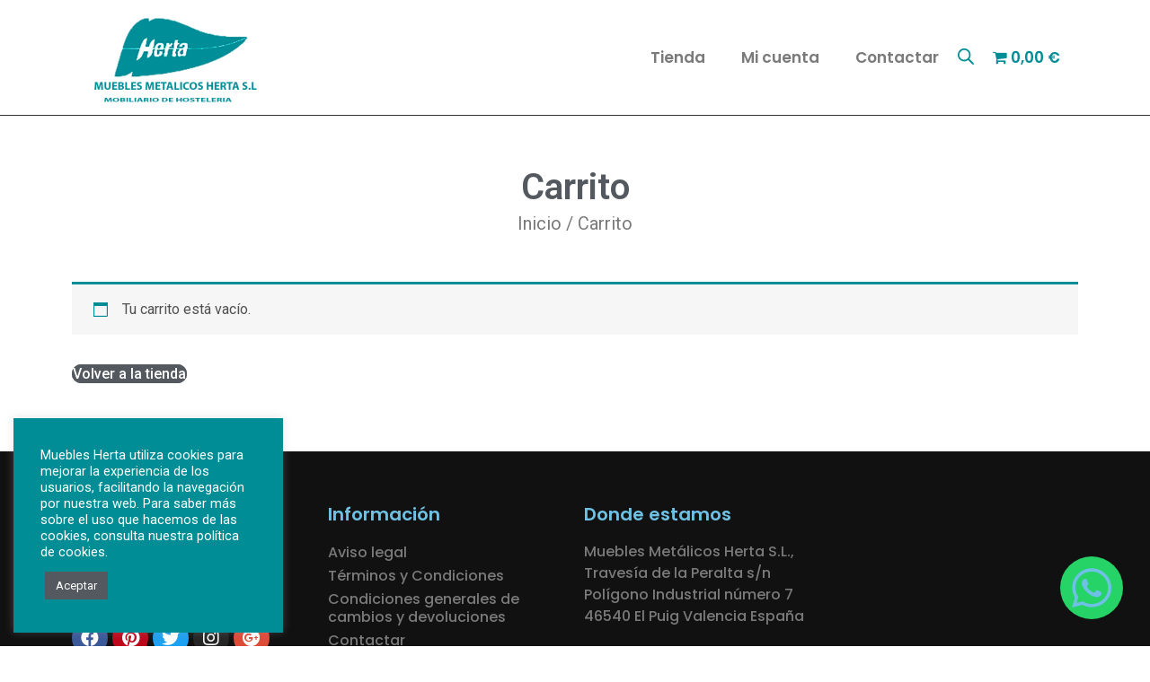

--- FILE ---
content_type: text/css
request_url: https://mueblesherta.es/wp-content/uploads/elementor/css/post-122.css?ver=1689844808
body_size: 552
content:
.elementor-122 .elementor-element.elementor-element-7d7de44:not(.elementor-motion-effects-element-type-background), .elementor-122 .elementor-element.elementor-element-7d7de44 > .elementor-motion-effects-container > .elementor-motion-effects-layer{background-color:#111111;}.elementor-122 .elementor-element.elementor-element-7d7de44{transition:background 0.3s, border 0.3s, border-radius 0.3s, box-shadow 0.3s;padding:50px 0px 50px 0px;}.elementor-122 .elementor-element.elementor-element-7d7de44 > .elementor-background-overlay{transition:background 0.3s, border-radius 0.3s, opacity 0.3s;}.elementor-122 .elementor-element.elementor-element-29383ea{text-align:left;}.elementor-122 .elementor-element.elementor-element-236e423{--grid-template-columns:repeat(0, auto);--icon-size:20px;--grid-column-gap:5px;--grid-row-gap:0px;}.elementor-122 .elementor-element.elementor-element-236e423 .elementor-widget-container{text-align:left;}.elementor-122 .elementor-element.elementor-element-b830cc4 .elementor-heading-title{font-family:"Poppins", Sans-serif;font-size:20px;font-weight:600;}.elementor-122 .elementor-element.elementor-element-cb40f7e .elementor-nav-menu .elementor-item{font-family:"Poppins", Sans-serif;font-weight:500;}.elementor-122 .elementor-element.elementor-element-cb40f7e .elementor-nav-menu--main .elementor-item{padding-left:0px;padding-right:0px;padding-top:3px;padding-bottom:3px;}.elementor-122 .elementor-element.elementor-element-22e29c5 .elementor-heading-title{font-family:"Poppins", Sans-serif;font-size:20px;font-weight:600;}.elementor-122 .elementor-element.elementor-element-c3877a1{font-family:"Poppins", Sans-serif;font-weight:500;}.elementor-122 .elementor-element.elementor-element-f37e2d3:not(.elementor-motion-effects-element-type-background), .elementor-122 .elementor-element.elementor-element-f37e2d3 > .elementor-motion-effects-container > .elementor-motion-effects-layer{background-color:#222222;}.elementor-122 .elementor-element.elementor-element-f37e2d3{transition:background 0.3s, border 0.3s, border-radius 0.3s, box-shadow 0.3s;margin-top:0px;margin-bottom:-15px;}.elementor-122 .elementor-element.elementor-element-f37e2d3 > .elementor-background-overlay{transition:background 0.3s, border-radius 0.3s, opacity 0.3s;}.elementor-122 .elementor-element.elementor-element-7fcfe98{text-align:center;font-family:"Poppins", Sans-serif;font-weight:500;}.elementor-122 .elementor-element.elementor-element-9683738{transition:background 0.3s, border 0.3s, border-radius 0.3s, box-shadow 0.3s;}.elementor-122 .elementor-element.elementor-element-9683738 > .elementor-background-overlay{transition:background 0.3s, border-radius 0.3s, opacity 0.3s;}.elementor-122 .elementor-element.elementor-element-b70e2d2 .elementor-icon-wrapper{text-align:right;}.elementor-122 .elementor-element.elementor-element-b70e2d2 > .elementor-widget-container{padding:10px 10px 3px 10px;background-color:#25D366;border-radius:200px 200px 200px 200px;}.elementor-122 .elementor-element.elementor-element-b70e2d2{width:auto;max-width:auto;bottom:30px;}body:not(.rtl) .elementor-122 .elementor-element.elementor-element-b70e2d2{right:30px;}body.rtl .elementor-122 .elementor-element.elementor-element-b70e2d2{left:30px;}

--- FILE ---
content_type: text/css
request_url: https://mueblesherta.es/wp-content/uploads/elementor/css/post-152.css?ver=1689845795
body_size: 161
content:
.elementor-152 .elementor-element.elementor-element-220e8a8a{padding:50px 0px 50px 0px;}.elementor-152 .elementor-element.elementor-element-3594bf41{text-align:center;}.elementor-152 .elementor-element.elementor-element-3594bf41 .elementor-heading-title{color:var( --e-global-color-secondary );}.elementor-152 .elementor-element.elementor-element-4976164c .woocommerce-breadcrumb{color:var( --e-global-color-text );font-size:20px;text-align:center;}.elementor-152 .elementor-element.elementor-element-4976164c .woocommerce-breadcrumb > a{color:var( --e-global-color-text );}.elementor-152 .elementor-element.elementor-element-4976164c > .elementor-widget-container{margin:-15px 0px 0px 0px;}.elementor-152 .elementor-element.elementor-element-5896695 > .elementor-widget-container{padding:30px 0px 0px 0px;}@media(max-width:767px){.elementor-152 .elementor-element.elementor-element-4976164c .woocommerce-breadcrumb{text-align:center;}}

--- FILE ---
content_type: text/javascript
request_url: https://mueblesherta.es/wp-content/plugins/woocommerce-payments/dist/cart.js?ver=7.8.1
body_size: 4984
content:
(()=>{var e={n:t=>{var s=t&&t.__esModule?()=>t.default:()=>t;return e.d(s,{a:s}),s},d:(t,s)=>{for(var n in s)e.o(s,n)&&!e.o(t,n)&&Object.defineProperty(t,n,{enumerable:!0,get:s[n]})}};e.g=function(){if("object"==typeof globalThis)return globalThis;try{return this||new Function("return this")()}catch(e){if("object"==typeof window)return window}}(),e.o=(e,t)=>Object.prototype.hasOwnProperty.call(e,t),(()=>{var t;e.g.importScripts&&(t=e.g.location+"");var s=e.g.document;if(!t&&s&&(s.currentScript&&(t=s.currentScript.src),!t)){var n=s.getElementsByTagName("script");n.length&&(t=n[n.length-1].src)}if(!t)throw new Error("Automatic publicPath is not supported in this browser");t=t.replace(/#.*$/,"").replace(/\?.*$/,"").replace(/\/[^\/]+$/,"/"),e.p=t})(),e.p=window.wcpayAssets.url,(()=>{"use strict";window.wp.domReady;const t=e=>"undefined"!=typeof wcpayConfig?wcpayConfig[e]:s(e),s=e=>{let t=null;if("undefined"!=typeof wcpay_upe_config)t=wcpay_upe_config;else{if("object"!=typeof wc||void 0===wc.wcSettings)return null;t=wc.wcSettings.getSetting("woocommerce_payments_data")||{}}return t[e]||null},n=e=>(e=>"object"==typeof wcpayExpressCheckoutParams&&wcpayExpressCheckoutParams.hasOwnProperty(e)?wcpayExpressCheckoutParams[e]:"object"==typeof wcpayPaymentRequestParams&&wcpayPaymentRequestParams.hasOwnProperty(e)?wcpayPaymentRequestParams[e]:null)(e),o=function(e,t){let s=arguments.length>2&&void 0!==arguments[2]?arguments[2]:"wcpay_";return e.toString().replace("%%endpoint%%",s+t)};const a=()=>{return e=void 0,s=void 0,a=function*(){var e,s,o;let a=(()=>{const e=document.cookie.split(";");for(let t=0;t<e.length;t++){let s=e[t];for(;" "===s.charAt(0);)s=s.substring(1,s.length);if(0===s.indexOf("tk_ai="))return s.substring(6,s.length)}})();if(a){const e={_ut:"anon",_ui:a};return JSON.stringify(e)}const i=null!==(e=t("platformTrackerNonce"))&&void 0!==e?e:null===(s=n("nonce"))||void 0===s?void 0:s.platform_tracker,r=null!==(o=t("ajaxUrl"))&&void 0!==o?o:n("ajax_url"),c=new FormData;c.append("tracksNonce",i),c.append("action","get_identity");try{const e=yield fetch(r,{method:"post",body:c});if(!e.ok)return;const t=yield e.json();return t.success&&t.data&&t.data._ui&&t.data._ut?JSON.stringify(t.data):void 0}catch(e){return}},new((o=void 0)||(o=Promise))((function(t,n){function i(e){try{c(a.next(e))}catch(e){n(e)}}function r(e){try{c(a.throw(e))}catch(e){n(e)}}function c(e){var s;e.done?t(e.value):(s=e.value,s instanceof o?s:new o((function(e){e(s)}))).then(i,r)}c((a=a.apply(e,s||[])).next())}));var e,s,o,a};function i(e){let t=arguments.length>1&&void 0!==arguments[1]?arguments[1]:"",s=arguments.length>2?arguments[2]:void 0;for(const n in e){const o=e[n],a=t?t+"["+n+"]":n;"string"==typeof o||"number"==typeof o?s.append(a,o):"object"==typeof o&&i(o,a,s)}return s}async function r(e,t,s){const n=i(t,"",new FormData),o=await fetch(e,{method:"POST",body:n,...s});return await o.json()}const c=window.wp.element,d=window.React,l=window.wp.i18n;function u(e){window.WooPayConnect||(window.WooPayConnect={}),window.WooPayConnect.iframeInjectedState=e}const h=()=>{const e=(0,d.useRef)(),[s,n]=(0,d.useState)("");return(0,d.useEffect)((()=>{(async()=>{const e=t("testMode"),s=t("woopayHost"),o=t("woopayMerchantId"),i=new URLSearchParams({testMode:e,source_url:window.location.href,blogId:o}),r=await a();r&&i.append("tracksUserIdentity",r),n(`${s}/connect/?${i.toString()}`)})()}),[]),(0,d.useEffect)((()=>{if(!e.current)return;const s=e.current;s.addEventListener("load",(()=>{u(2),window.dispatchEvent(new MessageEvent("message",{source:window,origin:t("woopayHost"),data:{action:"get_iframe_post_message_success",value:e=>s.contentWindow.postMessage(e,t("woopayHost"))}}))}))}),[s]),(0,c.createElement)("iframe",{ref:e,id:"woopay-connect-iframe",src:s,style:{height:0,width:0,border:"none",margin:0,padding:0,overflow:"hidden",display:"block",visibility:"hidden",position:"fixed",pointerEvents:"none",userSelect:"none"},title:(0,l.__)("WooPay Connect Direct Checkout","woocommerce-payments")})},p=window.ReactDOM;var y=e.n(p);const m=class{iframePostMessage=null;listeners={};constructor(){this.listeners={getIframePostMessageCallback:()=>{}},this.removeMessageListener=this.attachMessageListener(),this.injectWooPayConnectIframe()}attachMessageListener(){const e=e=>{t("woopayHost").startsWith(e.origin)&&this.callbackFn(e.data)};return window.addEventListener("message",e),()=>{window.removeEventListener("message",e)}}detachMessageListener(){"function"==typeof this.removeMessageListener&&this.removeMessageListener()}injectWooPayConnectIframe(){const e=window?.WooPayConnect?.iframeInjectedState||0;if(2===e){const e=document.querySelector("#woopay-connect-iframe");return void(e&&(this.iframePostMessage=Promise.resolve((s=>{e.contentWindow.postMessage(s,t("woopayHost"))}))))}if(1===e)return void(this.iframePostMessage=new Promise((e=>{this.listeners.getIframePostMessageCallback=e})));u(1);const s=document.createElement("div");s.style.visibility="hidden",s.style.position="fixed",s.style.height="0",s.style.width="0",s.style.bottom="0",s.style.right="0",s.id="woopay-connect-iframe-container",document.body.appendChild(s);const n=this;this.iframePostMessage=new Promise((e=>{n.listeners.getIframePostMessageCallback=e})),y().render((0,c.createElement)(h,null),s)}injectTemporaryWooPayConnectIframe(){let e;const s=new Promise((t=>{e=t})),n=document.createElement("iframe");return n.id="temp-woopay-connect-iframe",n.src=t("woopayHost")+"/connect/",n.height=0,n.width=0,n.border="none",n.margin=0,n.padding=0,n.overflow="hidden",n.display="block",n.visibility="hidden",n.position="fixed",n.pointerEvents="none",n.userSelect="none",n.addEventListener("load",(()=>{e((e=>n.contentWindow.postMessage(e,t("woopayHost"))))})),document.body.appendChild(n),{resolvePostMessagePromise:s,removeTemporaryIframe:()=>{document.body.removeChild(n)}}}async sendMessageAndListenWith(e,t){const s=new Promise((e=>{this.listeners[t]=e}));return(await this.iframePostMessage)(e),await s}callbackFn(e){"get_iframe_post_message_success"===e.action&&this.listeners.getIframePostMessageCallback(e.value)}},w=class extends m{constructor(){super(),this.listeners={...this.listeners,getIsUserLoggedInCallback:()=>{},getEncryptedDataCallback:()=>{}}}async isUserLoggedIn(){return await this.sendMessageAndListenWith({action:"getIsUserLoggedIn"},"getIsUserLoggedInCallback")}async getEncryptedData(){return await this.sendMessageAndListenWith({action:"getEncryptedData"},"getEncryptedDataCallback")}callbackFn(e){switch(super.callbackFn(e),e.action){case"get_is_user_logged_in_success":this.listeners.getIsUserLoggedInCallback(e.value);break;case"get_encrypted_data_success":this.listeners.getEncryptedDataCallback(e.value)}}},g=class extends m{constructor(){super(),this.listeners={...this.listeners,setRedirectSessionDataCallback:()=>{},setTempThirdPartyCookieCallback:()=>{},getIsThirdPartyCookiesEnabledCallback:()=>{},setPreemptiveSessionDataCallback:()=>{}}}async isWooPayThirdPartyCookiesEnabled(){const{resolvePostMessagePromise:e,removeTemporaryIframe:t}=this.injectTemporaryWooPayConnectIframe(),s=new Promise((e=>{this.listeners.setTempThirdPartyCookieCallback=e})),n=await e;if(n({action:"setTempThirdPartyCookie"}),!await s)return!1;const o=new Promise((e=>{this.listeners.getIsThirdPartyCookiesEnabledCallback=e}));n({action:"getIsThirdPartyCookiesEnabled"});const a=await o;return t(),a}async sendRedirectSessionDataToWooPay(e){return await super.sendMessageAndListenWith({action:"setRedirectSessionData",value:e},"setRedirectSessionDataCallback")}async setPreemptiveSessionData(e){return await super.sendMessageAndListenWith({action:"setPreemptiveSessionData",value:e},"setPreemptiveSessionDataCallback")}callbackFn(e){switch(super.callbackFn(e),e.action){case"set_redirect_session_data_success":this.listeners.setRedirectSessionDataCallback(e.value);break;case"set_redirect_session_data_error":this.listeners.setRedirectSessionDataCallback({is_error:!0});break;case"set_temp_third_party_cookie_success":this.listeners.setTempThirdPartyCookieCallback(e.value);break;case"get_is_third_party_cookies_enabled_success":this.listeners.getIsThirdPartyCookiesEnabledCallback(e.value);break;case"set_preemptive_session_data_success":this.listeners.setPreemptiveSessionDataCallback(e.value);break;case"set_preemptive_session_data_error":this.listeners.setPreemptiveSessionDataCallback({is_error:!0})}}},_=class{static userConnect;static sessionConnect;static encryptedSessionDataPromise;static redirectElements={CLASSIC_CART_PROCEED_BUTTON:".wc-proceed-to-checkout .checkout-button",BLOCKS_CART_PROCEED_BUTTON:".wp-block-woocommerce-proceed-to-checkout-block",BLOCKS_MINI_CART_PROCEED_BUTTON:"a.wp-block-woocommerce-mini-cart-checkout-button-block",CLASSIC_MINI_CART_PROCEED_BUTTON:".widget_shopping_cart a.button.checkout"};static init(){this.getSessionConnect()}static getUserConnect(){return this.userConnect||(this.userConnect=new w),this.userConnect}static getSessionConnect(){return this.sessionConnect||(this.sessionConnect=new g),this.sessionConnect}static teardown(){this.sessionConnect?.detachMessageListener(),this.userConnect?.detachMessageListener(),this.sessionConnect=null,this.userConnect=null}static isWooPayDirectCheckoutEnabled(){return t("isWooPayDirectCheckoutEnabled")}static async isUserLoggedIn(){return this.getUserConnect().isUserLoggedIn()}static async getEncryptedData(){return this.getUserConnect().getEncryptedData()}static async isWooPayThirdPartyCookiesEnabled(){return this.getSessionConnect().isWooPayThirdPartyCookiesEnabled()}static async getWooPayCheckoutUrl(){try{let e;if(e=this.isEncryptedSessionDataPrefetched()?await this.encryptedSessionDataPromise:await this.getEncryptedSessionData(),!this.isValidEncryptedSessionData(e))throw new Error("Could not retrieve encrypted session data from store.");const t=await this.getSessionConnect().sendRedirectSessionDataToWooPay(e);if(!t?.redirect_url)throw new Error("Could not retrieve WooPay checkout URL.");const{redirect_url:s}=t;if(!this.validateRedirectUrl(s,"platform_checkout_key"))throw new Error("Invalid WooPay session URL: "+s);return t.redirect_url}catch(e){throw new Error(e.message)}}static isValidEncryptedSessionData(e){return e&&e?.blog_id&&e?.data?.session&&e?.data?.iv&&e?.data?.hash}static async getWooPayMinimumSessionUrl(){const e=await this.getWooPayMinimumSesssionDataFromMerchant();if(!1===e?.success)throw new Error("Could not retrieve redirect data from merchant.");if(!this.isValidEncryptedSessionData(e))throw new Error("Invalid encrypted session data.");const{blog_id:s,data:{session:n,iv:o,hash:a}}=e,i=new URLSearchParams({checkout_redirect:1,blog_id:s,session:n,iv:o,hash:a});return t("woopayHost")+"/woopay/?"+i.toString()}static getCheckoutButtonElements(){const e=[],t=t=>{const s=document.querySelector(t);s&&e.push(s)};return t(this.redirectElements.CLASSIC_CART_PROCEED_BUTTON),t(this.redirectElements.BLOCKS_CART_PROCEED_BUTTON),t(this.redirectElements.CLASSIC_MINI_CART_PROCEED_BUTTON),e}static getClassicProceedToCheckoutButton(){return document.querySelector(this.redirectElements.CLASSIC_CART_PROCEED_BUTTON)}static getMiniCartProceedToCheckoutButton(){return document.querySelector(this.redirectElements.BLOCKS_MINI_CART_PROCEED_BUTTON)}static addRedirectToWooPayEventListener(e){let t=arguments.length>1&&void 0!==arguments[1]&&arguments[1];e.forEach((e=>{const s={is_loading:!1};e.addEventListener("click",(async n=>{if(s.is_loading)return void n.preventDefault();let o;if(s.is_loading=!0,(e=>{if(e.classList.contains("wp-block-woocommerce-mini-cart-checkout-button-block"))return!0;const t=e.classList.contains("checkout-button"),s=e.parentElement?.classList?.contains("wc-proceed-to-checkout");return t&&s})(e)&&(e=>{const t=document.createElement("span");t.classList.add("wc-block-components-spinner"),t.style.position="relative",t.style.fontSize="unset",t.style.display="inline",t.style.lineHeight="0",t.style.margin="0",t.style.border="0",t.style.padding="0",e.innerHTML="&nbsp;",e.classList.remove("wc-forward"),e.appendChild(t)})(e),o="a"===e.tagName.toLowerCase()?e.href:e.querySelector("a")?.href,o){n.preventDefault();try{let e="";e=t?await this.getWooPayCheckoutUrl():await this.getWooPayMinimumSessionUrl(),this.teardown(),window.location.href=e}catch(e){console.warn(e),this.teardown(),window.location.href=o}}else this.teardown()}))}))}static async getEncryptedSessionData(){const e=await this.getEncryptedData();return r(o(t("wcAjaxUrl"),"get_woopay_session"),{_ajax_nonce:t("woopaySessionNonce"),...e&&{encrypted_data:e}})}static async getWooPayMinimumSesssionDataFromMerchant(){return t("woopayMinimumSessionData")?t("woopayMinimumSessionData"):r(o(t("wcAjaxUrl"),"get_woopay_minimum_session_data"),{_ajax_nonce:t("woopaySessionNonce")})}static validateRedirectUrl(e,s){try{const n=new URL(e);return!(n.origin!==t("woopayHost")||!n.searchParams.has(s))}catch(e){return!1}}static maybePrefetchEncryptedSessionData(){const e=window?.wcpayWooPayDirectCheckout?.params?.is_product_page;void 0===e||e||(this.encryptedSessionDataPromise=new Promise((e=>{e(this.getEncryptedSessionData())})))}static setEncryptedSessionDataAsNotPrefetched(){this.encryptedSessionDataPromise=null}static isEncryptedSessionDataPrefetched(){return"function"==typeof this.encryptedSessionDataPromise?.then}},f=()=>{const e=document.cookie.split(";").find((e=>e.includes("skip_woopay")));if(!e)return!1;const t=e?.split("=");return"skip_woopay"===t[0].trim()&&"1"===t[1].trim()},C=()=>{!function(e){let s=arguments.length>1&&void 0!==arguments[1]?arguments[1]:{};var o,a,i;const r=null!==(o=t("platformTrackerNonce"))&&void 0!==o?o:null===(a=n("nonce"))||void 0===a?void 0:a.platform_tracker,c=null!==(i=t("ajaxUrl"))&&void 0!==i?i:n("ajax_url"),d=new FormData;d.append("tracksNonce",r),d.append("action","platform_tracks"),d.append("tracksEventName",e),d.append("tracksEventProp",JSON.stringify(s)),fetch(c,{method:"post",body:d})}("wcpay_proceed_to_checkout_button_click",{woopay_direct_checkout:Boolean(t("isWooPayDirectCheckoutEnabled"))&&!f()})};window.addEventListener("load",(()=>{Object.values(_.redirectElements).forEach((e=>{const t=document.querySelector(e);t&&t.addEventListener("click",C)})),(()=>{const e=document.querySelector(".cart-collaterals");e&&new MutationObserver((()=>{const e=document.querySelector(_.redirectElements.CLASSIC_CART_PROCEED_BUTTON);e&&e.addEventListener("click",C)})).observe(e,{childList:!0,subtree:!0})})()}))})()})();